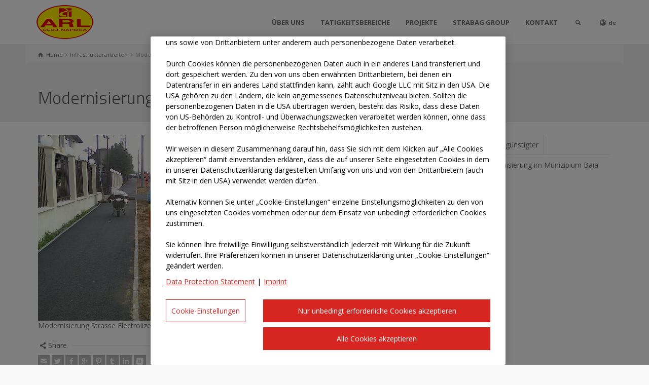

--- FILE ---
content_type: text/html; charset=UTF-8
request_url: https://arlcluj.ro/de/product-details/strada-electrolizei-baia-mare/
body_size: 10044
content:
<!doctype html>
<html lang="de-DE" class="no-js">
<head> 
<meta charset="UTF-8" />  
<meta name="viewport" content="width=device-width, initial-scale=1, maximum-scale=1">
<link rel="icon" type="image/png" href="https://arlcluj.ro/wp-content/uploads/2015/06/favicon.ico"><link rel="alternate" type="application/rss+xml" title="ARL RSS Feed" href="https://arlcluj.ro/de/feed/" />
<link rel="alternate" type="application/atom+xml" title="ARL Atom Feed" href="https://arlcluj.ro/de/feed/atom/" />
<link rel="pingback" href="https://arlcluj.ro/xmlrpc.php" />
<title>Modernisierung Strasse Electrolizei &#8211; ARL</title>

<link rel="stylesheet" href="https://arlcluj.ro/wp-content/plugins/sitepress-multilingual-cms/res/css/language-selector.css?v=3.3.5" type="text/css" media="all" />
<meta name='robots' content='max-image-preview:large' />
<script type="text/javascript">/*<![CDATA[ */ var html = document.getElementsByTagName("html")[0]; html.className = html.className.replace("no-js", "js"); window.onerror=function(e,f){var body = document.getElementsByTagName("body")[0]; body.className = body.className.replace("rt-loading", ""); var e_file = document.createElement("a");e_file.href = f;console.log( e );console.log( e_file.pathname );}/* ]]>*/</script>
<link rel='dns-prefetch' href='//fonts.googleapis.com' />
<link rel='dns-prefetch' href='//s.w.org' />
<link rel="alternate" type="application/rss+xml" title="ARL &raquo; Feed" href="https://arlcluj.ro/de/feed/" />
<link rel="alternate" type="application/rss+xml" title="ARL &raquo; Comments Feed" href="https://arlcluj.ro/de/comments/feed/" />
<link rel="alternate" type="application/rss+xml" title="ARL &raquo; Modernisierung Strasse Electrolizei Comments Feed" href="https://arlcluj.ro/de/product-details/strada-electrolizei-baia-mare/feed/" />
		<script type="text/javascript">
			window._wpemojiSettings = {"baseUrl":"https:\/\/s.w.org\/images\/core\/emoji\/13.1.0\/72x72\/","ext":".png","svgUrl":"https:\/\/s.w.org\/images\/core\/emoji\/13.1.0\/svg\/","svgExt":".svg","source":{"concatemoji":"https:\/\/arlcluj.ro\/wp-includes\/js\/wp-emoji-release.min.js?ver=5.8.12"}};
			!function(e,a,t){var n,r,o,i=a.createElement("canvas"),p=i.getContext&&i.getContext("2d");function s(e,t){var a=String.fromCharCode;p.clearRect(0,0,i.width,i.height),p.fillText(a.apply(this,e),0,0);e=i.toDataURL();return p.clearRect(0,0,i.width,i.height),p.fillText(a.apply(this,t),0,0),e===i.toDataURL()}function c(e){var t=a.createElement("script");t.src=e,t.defer=t.type="text/javascript",a.getElementsByTagName("head")[0].appendChild(t)}for(o=Array("flag","emoji"),t.supports={everything:!0,everythingExceptFlag:!0},r=0;r<o.length;r++)t.supports[o[r]]=function(e){if(!p||!p.fillText)return!1;switch(p.textBaseline="top",p.font="600 32px Arial",e){case"flag":return s([127987,65039,8205,9895,65039],[127987,65039,8203,9895,65039])?!1:!s([55356,56826,55356,56819],[55356,56826,8203,55356,56819])&&!s([55356,57332,56128,56423,56128,56418,56128,56421,56128,56430,56128,56423,56128,56447],[55356,57332,8203,56128,56423,8203,56128,56418,8203,56128,56421,8203,56128,56430,8203,56128,56423,8203,56128,56447]);case"emoji":return!s([10084,65039,8205,55357,56613],[10084,65039,8203,55357,56613])}return!1}(o[r]),t.supports.everything=t.supports.everything&&t.supports[o[r]],"flag"!==o[r]&&(t.supports.everythingExceptFlag=t.supports.everythingExceptFlag&&t.supports[o[r]]);t.supports.everythingExceptFlag=t.supports.everythingExceptFlag&&!t.supports.flag,t.DOMReady=!1,t.readyCallback=function(){t.DOMReady=!0},t.supports.everything||(n=function(){t.readyCallback()},a.addEventListener?(a.addEventListener("DOMContentLoaded",n,!1),e.addEventListener("load",n,!1)):(e.attachEvent("onload",n),a.attachEvent("onreadystatechange",function(){"complete"===a.readyState&&t.readyCallback()})),(n=t.source||{}).concatemoji?c(n.concatemoji):n.wpemoji&&n.twemoji&&(c(n.twemoji),c(n.wpemoji)))}(window,document,window._wpemojiSettings);
		</script>
		<style type="text/css">
img.wp-smiley,
img.emoji {
	display: inline !important;
	border: none !important;
	box-shadow: none !important;
	height: 1em !important;
	width: 1em !important;
	margin: 0 .07em !important;
	vertical-align: -0.1em !important;
	background: none !important;
	padding: 0 !important;
}
</style>
	<link rel='stylesheet' id='wp-block-library-css'  href='https://arlcluj.ro/wp-includes/css/dist/block-library/style.min.css?ver=5.8.12' type='text/css' media='all' />
<link rel='stylesheet' id='rs-plugin-settings-css'  href='https://arlcluj.ro/wp-content/plugins/revslider/rs-plugin/css/settings.css?ver=4.6.92' type='text/css' media='all' />
<style id='rs-plugin-settings-inline-css' type='text/css'>
.tp-caption a{color:#ff7302;text-shadow:none;-webkit-transition:all 0.2s ease-out;-moz-transition:all 0.2s ease-out;-o-transition:all 0.2s ease-out;-ms-transition:all 0.2s ease-out}.tp-caption a:hover{color:#ffa902}
</style>
<link rel='stylesheet' id='bootstrap-css'  href='https://arlcluj.ro/wp-content/themes/rttheme19/css/bootstrap.css?ver=5.8.12' type='text/css' media='all' />
<link rel='stylesheet' id='theme-style-all-css'  href='https://arlcluj.ro/wp-content/themes/rttheme19/css/layout2/style.css?ver=5.8.12' type='text/css' media='all' />
<link rel='stylesheet' id='mediaelement-skin-css'  href='https://arlcluj.ro/wp-content/themes/rttheme19/css/mejs-skin.css?ver=5.8.12' type='text/css' media='all' />
<link rel='stylesheet' id='fontello-css'  href='https://arlcluj.ro/wp-content/themes/rttheme19/css/fontello/css/fontello.css?ver=5.8.12' type='text/css' media='all' />
<link rel='stylesheet' id='jquery-owl-carousel-css'  href='https://arlcluj.ro/wp-content/themes/rttheme19/css/owl-carousel.css?ver=5.8.12' type='text/css' media='all' />
<link rel='stylesheet' id='jackbox-css'  href='https://arlcluj.ro/wp-content/themes/rttheme19/js/lightbox/css/jackbox.min.css?ver=5.8.12' type='text/css' media='all' />
<!--[if IE 9]>
<link rel='stylesheet' id='theme-ie9-css'  href='https://arlcluj.ro/wp-content/themes/rttheme19/css/ie9.css?ver=5.8.12' type='text/css' media='all' />
<![endif]-->
<link rel='stylesheet' id='theme-style-css'  href='https://arlcluj.ro/wp-content/themes/rttheme19/style.css?ver=5.8.12' type='text/css' media='all' />
<link rel='stylesheet' id='theme-dynamic-css'  href='https://arlcluj.ro/wp-content/uploads/rttheme19/dynamic-style.css?ver=160118103934' type='text/css' media='all' />
<link rel='stylesheet' id='rt-google-fonts-css'  href='//fonts.googleapis.com/css?family=Titillium+Web%3A300%7COpen+Sans%3Aregular%2C700&#038;subset=latin-ext%2Cdevanagari%2Cgreek-ext%2Ccyrillic%2Cvietnamese%2Clatin%2Cgreek%2Ccyrillic-ext&#038;ver=5.8.12' type='text/css' media='all' />
<script type='text/javascript' src='https://arlcluj.ro/wp-includes/js/jquery/jquery.min.js?ver=3.6.0' id='jquery-core-js'></script>
<script type='text/javascript' src='https://arlcluj.ro/wp-includes/js/jquery/jquery-migrate.min.js?ver=3.3.2' id='jquery-migrate-js'></script>
<script type='text/javascript' src='https://arlcluj.ro/wp-content/plugins/revslider/rs-plugin/js/jquery.themepunch.tools.min.js?ver=4.6.92' id='tp-tools-js'></script>
<script type='text/javascript' src='https://arlcluj.ro/wp-content/plugins/revslider/rs-plugin/js/jquery.themepunch.revolution.min.js?ver=4.6.92' id='revmin-js'></script>
<script type='text/javascript' src='https://arlcluj.ro/wp-content/themes/rttheme19/js/pace.js?ver=5.8.12' id='pace-js'></script>
<script type='text/javascript' src='https://arlcluj.ro/wp-content/themes/rttheme19/js/modernizr.min.js?ver=5.8.12' id='modernizr-js'></script>
<link rel="https://api.w.org/" href="https://arlcluj.ro/de/wp-json/" /><link rel="EditURI" type="application/rsd+xml" title="RSD" href="https://arlcluj.ro/xmlrpc.php?rsd" />
<link rel="wlwmanifest" type="application/wlwmanifest+xml" href="https://arlcluj.ro/wp-includes/wlwmanifest.xml" /> 
<meta name="generator" content="WordPress 5.8.12" />
<link rel="canonical" href="https://arlcluj.ro/de/product-details/strada-electrolizei-baia-mare/" />
<link rel='shortlink' href='https://arlcluj.ro/de/?p=4915' />
<link rel="alternate" type="application/json+oembed" href="https://arlcluj.ro/de/wp-json/oembed/1.0/embed?url=https%3A%2F%2Farlcluj.ro%2Fde%2Fproduct-details%2Fstrada-electrolizei-baia-mare%2F" />
<link rel="alternate" type="text/xml+oembed" href="https://arlcluj.ro/de/wp-json/oembed/1.0/embed?url=https%3A%2F%2Farlcluj.ro%2Fde%2Fproduct-details%2Fstrada-electrolizei-baia-mare%2F&#038;format=xml" />
		<script type="text/javascript">
			jQuery(document).ready(function() {
				// CUSTOM AJAX CONTENT LOADING FUNCTION
				var ajaxRevslider = function(obj) {
				
					// obj.type : Post Type
					// obj.id : ID of Content to Load
					// obj.aspectratio : The Aspect Ratio of the Container / Media
					// obj.selector : The Container Selector where the Content of Ajax will be injected. It is done via the Essential Grid on Return of Content
					
					var content = "";

					data = {};
					
					data.action = 'revslider_ajax_call_front';
					data.client_action = 'get_slider_html';
					data.token = 'a84c6892da';
					data.type = obj.type;
					data.id = obj.id;
					data.aspectratio = obj.aspectratio;
					
					// SYNC AJAX REQUEST
					jQuery.ajax({
						type:"post",
						url:"https://arlcluj.ro/wp-admin/admin-ajax.php",
						dataType: 'json',
						data:data,
						async:false,
						success: function(ret, textStatus, XMLHttpRequest) {
							if(ret.success == true)
								content = ret.data;								
						},
						error: function(e) {
							console.log(e);
						}
					});
					
					 // FIRST RETURN THE CONTENT WHEN IT IS LOADED !!
					 return content;						 
				};
				
				// CUSTOM AJAX FUNCTION TO REMOVE THE SLIDER
				var ajaxRemoveRevslider = function(obj) {
					return jQuery(obj.selector+" .rev_slider").revkill();
				};

				// EXTEND THE AJAX CONTENT LOADING TYPES WITH TYPE AND FUNCTION
				var extendessential = setInterval(function() {
					if (jQuery.fn.tpessential != undefined) {
						clearInterval(extendessential);
						if(typeof(jQuery.fn.tpessential.defaults) !== 'undefined') {
							jQuery.fn.tpessential.defaults.ajaxTypes.push({type:"revslider",func:ajaxRevslider,killfunc:ajaxRemoveRevslider,openAnimationSpeed:0.3});   
							// type:  Name of the Post to load via Ajax into the Essential Grid Ajax Container
							// func: the Function Name which is Called once the Item with the Post Type has been clicked
							// killfunc: function to kill in case the Ajax Window going to be removed (before Remove function !
							// openAnimationSpeed: how quick the Ajax Content window should be animated (default is 0.3)
						}
					}
				},30);
			});
		</script>
		<meta name="generator" content="WPML ver:3.3.5 stt:1,3,46;" />
<link rel="alternate" hreflang="en-US" href="https://arlcluj.ro/en/product-details/electrolizei-street-baia-mare/" />
<link rel="alternate" hreflang="ro-RO" href="https://arlcluj.ro/product-details/strada-electrolizei-baia-mare/" />
<link rel="alternate" hreflang="de-DE" href="https://arlcluj.ro/de/product-details/strada-electrolizei-baia-mare/" />

<!--[if lt IE 9]><script src="https://arlcluj.ro/wp-content/themes/rttheme19/js/html5shiv.min.js"></script><![endif]-->
<!--[if gte IE 9]> <style type="text/css"> .gradient { filter: none; } </style> <![endif]-->
<meta name="generator" content="Powered by Visual Composer - drag and drop page builder for WordPress."/>
<!--[if IE 8]><link rel="stylesheet" type="text/css" href="https://arlcluj.ro/wp-content/plugins/js_composer/assets/css/vc-ie8.css" media="screen"><![endif]--><!-- OneTrust Cookie-Einwilligungshinweis – Anfang für arlcluj.ro -->
<script type="text/javascript" src="https://cdn.cookielaw.org/consent/97775e82-3cf5-4826-9166-a0acc2bacab6/OtAutoBlock.js" ></script>
<script src="https://cdn.cookielaw.org/scripttemplates/otSDKStub.js" data-document-language="true" type="text/javascript" charset="UTF-8" data-domain-script="97775e82-3cf5-4826-9166-a0acc2bacab6" ></script>

<script type="text/javascript"> 
var linkDSE = "https://arlcluj.ro/en/data-protection-statement/"; //Link zur DSE
var titleDSE = "Data Protection Statement"; //Bezeichnung Datenschutzerklärung
var linkImprint = "https://arlcluj.ro/en/imprint/"; //Link zum Impressum
var titleImprint = "Imprint"; //Bezeichnung Impressum
var linkLogo = "https://arlcluj.ro/wp-content/uploads/2015/06/logo-ARL1.png"; //Link zum Logo
	
function OptanonWrapper() {
	if(document.getElementById("onetrust-policy-text")){
        document.getElementById("onetrust-policy-text").innerHTML +=  
             '<div style="width:100%; text-align:left;font-size:14px;padding-top:10px"><a href="' + linkDSE + '" style="margin-left:0px; outline:0px !important; font-weight:normal;">' + titleDSE + '</a> | <a href="' + linkImprint + '" style="margin-left:1px; outline:0px !important; font-weight:normal;">' + titleImprint + '</a></div>';
	}
	
	if(document.getElementById("ot-pc-desc")){
		document.getElementById("ot-pc-desc").innerHTML +=  
             '<style>#onetrust-pc-sdk a{color:#d72622;}#onetrust-pc-sdk a:hover{color:#d72622;}</style><div style="width:100%; text-align:left;font-size:14px;padding-top:10px"><a href="' + linkDSE + '" style="margin-left:0px; outline:0px !important; font-weight:normal;">' + titleDSE + '</a></div>';
	}
      
	if(document.getElementsByClassName('banner_logo')[0]){
		document.getElementsByClassName('banner_logo')[0].innerHTML +=  '<img src="' + linkLogo + '">';
	}

	if(document.getElementsByClassName('banner_logo')[0]){
		document.getElementsByClassName('banner_logo')[0].style.display =  'block';
	}
	
	if(document.getElementsByClassName('banner_logo')[0]){
		document.getElementsByClassName('banner_logo')[0].style.margin =  '0px 0px 10px 30px';
	}
	
	if(document.getElementsByClassName('privacy-notice-link')[0]){
	    document.getElementsByClassName('privacy-notice-link')[0].style.display =  'none';
	}
}
</script>
<!-- OneTrust-Cookie-Einwilligungshinweis – Ende für arlcluj.ro -->
<!-- Global site tag (gtag.js) - Google Analytics -->
<script async src="https://www.googletagmanager.com/gtag/js?id=UA-52886355-61"></script>
<script>
  window.dataLayer = window.dataLayer || [];
  function gtag(){dataLayer.push(arguments);}
  gtag('js', new Date());
  gtag('config', 'UA-52886355-61', { 'anonymize_ip': true });
  gtag('config', 'UA-52886355-61');
</script>
<noscript><style> .wpb_animate_when_almost_visible { opacity: 1; }</style></noscript></head>
<body data-rsssl=1 class="products-template-default single single-products postid-4915 rt-loading layout2 wpb-js-composer js-comp-ver-4.5.1 vc_responsive">


<!-- loader -->
<div id="loader-wrapper"><div id="loader"></div></div>
<!-- / #loader -->

<!-- background wrapper -->
<div id="container">   
 
	

				

	<header class="top-header fullwidth sticky">
		<div class="header-elements">
		
			<!-- mobile menu button -->
			<div class="mobile-menu-button icon-menu"></div>

			
			<!-- logo -->
			<div id="logo" class="site-logo">
				 <a href="https://arlcluj.ro/de/" title="ARL"><img src="https://arlcluj.ro/wp-content/uploads/2015/06/logo-ARL1.png" alt="ARL" class="main_logo" /></a> 		
			</div><!-- / end #logo -->

			<div class="header-right">
						

				<!-- navigation holder -->
				<nav>
					<ul id="navigation" class="menu"><li id='menu-item-4657'  class="menu-item menu-item-type-post_type menu-item-object-page menu-item-has-children"><a  href="https://arlcluj.ro/de/ueber-uns/">ÜBER UNS</a> 
<ul class="sub-menu">
<li id='menu-item-4076'  class="menu-item menu-item-type-post_type menu-item-object-page"><a  href="https://arlcluj.ro/de/ueber-uns/geschichte/">Geschichte</a> </li>
<li id='menu-item-4077'  class="menu-item menu-item-type-post_type menu-item-object-page"><a  href="https://arlcluj.ro/de/ueber-uns/unternehmenswerte/">Unternehmenswerte</a> </li>
<li id='menu-item-4078'  class="menu-item menu-item-type-post_type menu-item-object-page"><a  href="https://arlcluj.ro/de/ueber-uns/ausstattungen/">Ausstattungen</a> </li>
<li id='menu-item-4079'  class="menu-item menu-item-type-post_type menu-item-object-page"><a  href="https://arlcluj.ro/de/ueber-uns/echipa-manageriala/">Management-Team</a> </li>
<li id='menu-item-4080'  class="menu-item menu-item-type-post_type menu-item-object-page"><a  href="https://arlcluj.ro/de/ueber-uns/zertifizierungen/">Zertifizierungen</a> </li>
<li id='menu-item-4081'  class="menu-item menu-item-type-post_type menu-item-object-page"><a  href="https://arlcluj.ro/de/ueber-uns/neuheiten/">Neuheiten</a> </li>
<li id='menu-item-5215'  class="menu-item menu-item-type-post_type menu-item-object-page"><a  href="https://arlcluj.ro/de/ueber-uns/karriere/">Karriere</a> </li>
</ul>
</li>
<li id='menu-item-4658'  class="menu-item menu-item-type-post_type menu-item-object-page menu-item-has-children"><a  href="https://arlcluj.ro/de/taetigkeitsbereiche/">TATIGKEITSBEREICHE</a> 
<ul class="sub-menu">
<li id='menu-item-4085'  class="menu-item menu-item-type-post_type menu-item-object-page"><a  href="https://arlcluj.ro/de/taetigkeitsbereiche/infrastruktur/">Infrastruktur</a> </li>
<li id='menu-item-4086'  class="menu-item menu-item-type-post_type menu-item-object-page"><a  href="https://arlcluj.ro/de/taetigkeitsbereiche/wasserversorgung-kanalisation-klaeranlagen/">Wasserversorgung, Kanalisation und Kläranlagen</a> </li>
<li id='menu-item-4087'  class="menu-item menu-item-type-post_type menu-item-object-page"><a  href="https://arlcluj.ro/de/taetigkeitsbereiche/vertrieb-von-asphaltmischungen/">Vertrieb von Asphaltmischungen</a> </li>
<li id='menu-item-4088'  class="menu-item menu-item-type-post_type menu-item-object-page"><a  href="https://arlcluj.ro/de/taetigkeitsbereiche/dienstleistungen/">Dienstleistungen</a> </li>
</ul>
</li>
<li id='menu-item-4659'  class="menu-item menu-item-type-post_type menu-item-object-page menu-item-has-children"><a  href="https://arlcluj.ro/de/projekte/">PROJEKTE</a> 
<ul class="sub-menu">
<li id='menu-item-4104'  class="menu-item menu-item-type-taxonomy menu-item-object-product_categories current-products-ancestor current-menu-parent current-products-parent"><a  href="https://arlcluj.ro/de/products/infrastrukturarbeiten/">Infrastrukturarbeiten</a> </li>
<li id='menu-item-4103'  class="menu-item menu-item-type-taxonomy menu-item-object-product_categories"><a  href="https://arlcluj.ro/de/products/entwaesserungsarbeiten/">Entwässerungsarbeiten</a> </li>
</ul>
</li>
<li id='menu-item-4660'  class="menu-item menu-item-type-post_type menu-item-object-page"><a  href="https://arlcluj.ro/de/strabag-group/">STRABAG GROUP</a> </li>
<li id='menu-item-4661'  class="menu-item menu-item-type-post_type menu-item-object-page"><a  href="https://arlcluj.ro/de/kontakt/">KONTAKT</a> </li>
</ul>    
				</nav>
		
						<!-- shortcut buttons -->
		<div id="tools">
			<ul>
				<li class="tool-icon" title="Open"><span class="icon-plus"></span></li>
			</ul> 
			<ul>

				
							

				
									<li class="tool-icon search" title="Search"><span class="icon-search"></span>
						<div class="widget">
							<form method="get"  action="https://arlcluj.ro/de/"  class="wp-search-form rt_form">
	<ul>
		<li><input type="text" class='search showtextback' placeholder="search" name="s" /><span class="icon-search-1"></span></li>
	</ul>
</form>						</div>
					</li>

				
									<li class="tool-icon languages" title="Languages"><span class="icon-globe"><sub>de</sub></span>
						<div class="widget">
							<h5>Languages</h5>
							<ul class="flags"><li><img src="https://arlcluj.ro/wp-content/plugins/sitepress-multilingual-cms/res/flags/ro.png" height="12" alt="ro" width="18" /> <a href="https://arlcluj.ro/product-details/strada-electrolizei-baia-mare/" title="Română"><span>Română</span></a></li><li><img src="https://arlcluj.ro/wp-content/plugins/sitepress-multilingual-cms/res/flags/en.png" height="12" alt="en" width="18" /> <a href="https://arlcluj.ro/en/product-details/electrolizei-street-baia-mare/" title="English"><span>English</span></a></li><li><img src="https://arlcluj.ro/wp-content/plugins/sitepress-multilingual-cms/res/flags/de.png" height="12" alt="de" width="18" /> <a href="https://arlcluj.ro/de/product-details/strada-electrolizei-baia-mare/" title="Deutsch"><span>Deutsch</span></a></li></ul>	
						</div>
					</li>

							</ul>
		</div><!-- / end #tools -->

	
			</div><!-- / end .header-right -->

		</div>
	</header>



	<!-- main contents -->
	<div id="main_content">

	
<div class="content_row row sub_page_header fullwidth" style="background-color: #f0f0f0;">
	
	<div class="content_row_wrapper  default" ><div class="col col-sm-12"><div class="breadcrumb"><div itemscope itemtype="http://data-vocabulary.org/Breadcrumb"><a class="icon-home" href="https://arlcluj.ro/de/" itemprop="url"><span itemprop="title" title="ARL">Home</span></a> <span class="icon-angle-right"></span> 
<div itemscope itemprop="child" itemtype="http://data-vocabulary.org/Breadcrumb"><a class="" href="https://arlcluj.ro/de/products/infrastrukturarbeiten/" itemprop="url"><span itemprop="title" title="View all products in Infrastrukturarbeiten">Infrastrukturarbeiten</span></a> <span class="icon-angle-right"></span> 
<div itemscope itemprop="child" itemtype="http://data-vocabulary.org/Breadcrumb">
							<meta itemprop="name" content="Modernisierung Strasse Electrolizei">
							<meta itemprop="url" content="https://arlcluj.ro/de/product-details/strada-electrolizei-baia-mare/">
							<span itemprop="title" title="Modernisierung Strasse Electrolizei">Modernisierung Strasse Electrolizei</span>
						</div></div></div></div><section class="page-title"><h1>Modernisierung Strasse Electrolizei</h1></section></div></div>
</div>

	<div  class="content_row default-style no-composer overlap fullwidth"><div class="content_row_wrapper clearfix "><div class="col col-sm-12 col-xs-12 ">
	 

			 

				
<div class="row border_grid fixed_heights single-products" itemscope itemtype="http://schema.org/Product">
	
		<div class="product-summary col col-sm-6 col-xs-12">

								<div class="row  ">
					
											<div class="col col-sm-12 col-xs-12">
					
							
				<div id="slider-4915-product-image-carosel" class="rt-carousel carousel-holder clearfix product-image-carosel" data-item-width="1" data-nav="true" data-dots="false" data-margin="15" data-autoplay="true" data-timeout="5000">
					<div class="owl-carousel">
						<div><a id="lightbox-656405" class="imgeffect zoom lightbox_" data-group="slider-carousel-639384" title="Enlarge Image" data-title="" data-description="" data-thumbnail="https://arlcluj.ro/wp-content/uploads/2015/10/Electrolizei-Timisoara-3.jpg" data-thumbTooltip="" data-scaleUp="" data-href="" data-width="" data-height="" data-flashHasPriority="" data-poster="" data-autoplay="" data-audiotitle="" href="https://arlcluj.ro/wp-content/uploads/2015/10/Electrolizei-Timisoara-3.jpg" ><img src="https://arlcluj.ro/wp-content/uploads/2015/10/Electrolizei-Timisoara-3.jpg" alt="" itemprop="image"></a></div><div><a id="lightbox-854323" class="imgeffect zoom lightbox_" data-group="slider-carousel-639384" title="Enlarge Image" data-title="Electrolizei Timisoara 4" data-description="" data-thumbnail="https://arlcluj.ro/wp-content/uploads/2015/10/Electrolizei-Timisoara-4-75x50.jpg" data-thumbTooltip="" data-scaleUp="" data-href="" data-width="" data-height="" data-flashHasPriority="" data-poster="" data-autoplay="" data-audiotitle="" href="https://arlcluj.ro/wp-content/uploads/2015/10/Electrolizei-Timisoara-4.jpg" ><img src="https://arlcluj.ro/wp-content/uploads/2015/10/Electrolizei-Timisoara-4-590x393.jpg" alt="" itemprop="image"></a></div><div><a id="lightbox-259571" class="imgeffect zoom lightbox_" data-group="slider-carousel-639384" title="Enlarge Image" data-title="Electrolizei Timisoara 1" data-description="" data-thumbnail="https://arlcluj.ro/wp-content/uploads/2015/10/Electrolizei-Timisoara-1-75x50.jpg" data-thumbTooltip="" data-scaleUp="" data-href="" data-width="" data-height="" data-flashHasPriority="" data-poster="" data-autoplay="" data-audiotitle="" href="https://arlcluj.ro/wp-content/uploads/2015/10/Electrolizei-Timisoara-1.jpg" ><img src="https://arlcluj.ro/wp-content/uploads/2015/10/Electrolizei-Timisoara-1-590x393.jpg" alt="" itemprop="image"></a></div><div><a id="lightbox-764411" class="imgeffect zoom lightbox_" data-group="slider-carousel-639384" title="Enlarge Image" data-title="Electrolizei Timisoara 2" data-description="" data-thumbnail="https://arlcluj.ro/wp-content/uploads/2015/10/Electrolizei-Timisoara-2-75x50.jpg" data-thumbTooltip="" data-scaleUp="" data-href="" data-width="" data-height="" data-flashHasPriority="" data-poster="" data-autoplay="" data-audiotitle="" href="https://arlcluj.ro/wp-content/uploads/2015/10/Electrolizei-Timisoara-2.jpg" ><img src="https://arlcluj.ro/wp-content/uploads/2015/10/Electrolizei-Timisoara-2-590x393.jpg" alt="" itemprop="image"></a></div>
					</div>
					
				</div>
			 

					
							<p itemprop="description">Modernisierung Strasse Electrolizei.</p>
		<div class="social_share_holder">
		<div class="share_text"><span class="icon-share">Share</span></div>
		<ul class="social_media"><li class="mail"><a class="icon-mail " href="mailto:?body=https%3A%2F%2Farlcluj.ro%2Fde%2Fproduct-details%2Fstrada-electrolizei-baia-mare%2F" title="Email"><span>Email</span></a></li><li class="twitter"><a class="icon-twitter " href="#" data-url="http://twitter.com/home?status=Modernisierung+Strasse+Electrolizei+https%3A%2F%2Farlcluj.ro%2Fde%2Fproduct-details%2Fstrada-electrolizei-baia-mare%2F" title="Twitter"><span>Twitter</span></a></li><li class="facebook"><a class="icon-facebook " href="#" data-url="http://www.facebook.com/sharer/sharer.php?u=https%3A%2F%2Farlcluj.ro%2Fde%2Fproduct-details%2Fstrada-electrolizei-baia-mare%2F&amp;title=Modernisierung+Strasse+Electrolizei" title="Facebook"><span>Facebook</span></a></li><li class="gplus"><a class="icon-gplus " href="#" data-url="https://plus.google.com/share?url=https%3A%2F%2Farlcluj.ro%2Fde%2Fproduct-details%2Fstrada-electrolizei-baia-mare%2F" title="Google +"><span>Google +</span></a></li><li class="pinterest"><a class="icon-pinterest " href="#" data-url="http://pinterest.com/pin/create/bookmarklet/?media=https%3A%2F%2Farlcluj.ro%2Fwp-content%2Fuploads%2F2015%2F10%2FElectrolizei-Timisoara-3.jpg&amp;url=https%3A%2F%2Farlcluj.ro%2Fde%2Fproduct-details%2Fstrada-electrolizei-baia-mare%2F&amp;is_video=false&amp;description=Modernisierung+Strasse+Electrolizei" title="Pinterest"><span>Pinterest</span></a></li><li class="tumblr"><a class="icon-tumblr " href="#" data-url="http://tumblr.com/share?url=https%3A%2F%2Farlcluj.ro%2Fde%2Fproduct-details%2Fstrada-electrolizei-baia-mare%2F&amp;title=Modernisierung+Strasse+Electrolizei" title="Tumblr"><span>Tumblr</span></a></li><li class="linkedin"><a class="icon-linkedin " href="#" data-url="http://www.linkedin.com/shareArticle?mini=true&amp;url=https%3A%2F%2Farlcluj.ro%2Fde%2Fproduct-details%2Fstrada-electrolizei-baia-mare%2F&amp;title=Modernisierung+Strasse+Electrolizei&amp;source=" title="Linkedin"><span>Linkedin</span></a></li><li class="vkontakte"><a class="icon-vkontakte " href="#" data-url="http://vkontakte.ru/share.php?url=https%3A%2F%2Farlcluj.ro%2Fde%2Fproduct-details%2Fstrada-electrolizei-baia-mare%2F" title="Vkontakte"><span>Vkontakte</span></a></li></ul>
		</div><div class="product_meta"><span class="posted_in"><b>Category:</b> <a href="https://arlcluj.ro/de/products/infrastrukturarbeiten/" rel="tag">Infrastrukturarbeiten</a></span></div>
							<meta itemprop="name" content="Modernisierung Strasse Electrolizei">
							<meta itemprop="url" content="https://arlcluj.ro/de/product-details/strada-electrolizei-baia-mare/"> 
							<span itemprop="offers" itemscope itemtype="http://schema.org/Offer"><meta itemprop="price" content=""></span>
					</div><!-- end .col -->	

				</div><!-- end .row -->


		</div><!-- end .col -->	




			<div class="col col-sm-6  col-xs-12">

			<div class="rt_tabs clearfix  tab-style-1" id="single-product-details" data-tab-style="tab-style-1"><ul class="tab_nav hidden-xs"><li class="tab_title  active" id="tab-1-title" data-tab-number="1">Beschreibung</li><li class="tab_title " id="tab-2-title" data-tab-number="2">Ausführung</li><li class="tab_title " id="tab-3-title" data-tab-number="3">Projektdetails</li><li class="tab_title " id="tab-4-title" data-tab-number="4">Begünstigter</li></ul><div class="tab_contents"><div class="tab_content_wrapper animation  active" id="tab-1" data-tab-content="1">
						<div id="tab-1-inline-title" class="tab_title visible-xs" data-tab-number="1">Beschreibung</div>
						<div class="tab_content">Erhöhte städtischen Zugänglichkeit durch die Modernisierung im Munizipium Baia Mare der Electrolizei Straße.</div>
					</div><div class="tab_content_wrapper animation " id="tab-2" data-tab-content="2">
						<div id="tab-2-inline-title" class="tab_title visible-xs" data-tab-number="2">Ausführung</div>
						<div class="tab_content"><strong>Vertragsdatum: </strong>22-08-2014</p>
<p><strong>Ausführungszeitraum:</strong> 2014-2015</div>
					</div><div class="tab_content_wrapper animation " id="tab-3" data-tab-content="3">
						<div id="tab-3-inline-title" class="tab_title visible-xs" data-tab-number="3">Projektdetails</div>
						<div class="tab_content">Besteht aus dem Umbau der ganzen Straße, untere Tragschicht,Oberbau, Gehsteigen.</p>
<p><strong>Vertragtgesamtwert ~ </strong>1.686 Tsd Euro + MwSt</div>
					</div><div class="tab_content_wrapper animation " id="tab-4" data-tab-content="4">
						<div id="tab-4-inline-title" class="tab_title visible-xs" data-tab-number="4">Begünstigter</div>
						<div class="tab_content">Munizipium Baia Mare.</div>
					</div></div></div>

		</div><!-- end .col -->	

</div><!-- end .row.border_grid-->

					
		
				 
 

</div></div></div>
</div><!-- / end #main_content -->

<!-- footer -->
<footer id="footer" class="clearfix footer" data-footer="">
	<section class="footer_widgets content_row row clearfix footer border_grid fixed_heights footer_contents fullwidth"><div class="content_row_wrapper default clearfix"><div id="footer-column-1" class="col col-sm-4 widgets_holder"><div class="footer_widget widget widget_text">			<div class="textwidget"><p>ARL Cluj SA ist Teil des Strabag Konzerns Österreich.</p>
</div>
		</div></div><div id="footer-column-2" class="col col-sm-4 widgets_holder"><div class="footer_widget widget widget_contact_info"><div class="with_icons style-1"><div><span class="icon icon-phone"></span><div>Tel./Fax: (+40)-0264-418.620</div></div><div><span class="icon icon-phone"></span><div>Tel.: (+40)-0372-710.100</div></div><div><span class="icon icon-print"></span><div>Fax: (+40)-0264-415.550</div></div></div></div></div><div id="footer-column-3" class="col col-sm-4 widgets_holder"><div class="footer_widget widget widget_contact_info"><div class="with_icons style-1"><div><span class="icon icon-home"></span><div>Fabricii Str. Nr. 131, 400632 Cluj-Napoca, Romania</div></div><div><span class="icon icon-mail-1"></span><div><a href="mailto:arl@arlcluj.ro">arl@arlcluj.ro</a></div></div></div></div></div></div></section><div class="content_row row clearfix footer_contents footer_info_bar fullwidth"><div class="content_row_wrapper default clearfix"><div class="col col-sm-12"><div class="copyright ">© ARL Cluj S.A. </div><ul id="footer-navigation" class="menu"><li id="menu-item-4656" class="menu-item menu-item-type-post_type menu-item-object-page menu-item-home menu-item-4656"><a href="https://arlcluj.ro/de/">HOME</a></li>
<li id="menu-item-4657" class="menu-item menu-item-type-post_type menu-item-object-page menu-item-4657"><a href="https://arlcluj.ro/de/ueber-uns/">ÜBER UNS</a></li>
<li id="menu-item-4679" class="menu-item menu-item-type-post_type menu-item-object-page menu-item-4679"><a href="https://arlcluj.ro/de/sitemap/">SITEMAP</a></li>
<li id="menu-item-4658" class="menu-item menu-item-type-post_type menu-item-object-page menu-item-4658"><a href="https://arlcluj.ro/de/taetigkeitsbereiche/">TATIGKEITSBEREICHE</a></li>
<li id="menu-item-4659" class="menu-item menu-item-type-post_type menu-item-object-page menu-item-4659"><a href="https://arlcluj.ro/de/projekte/">PROJEKTE</a></li>
<li id="menu-item-4660" class="menu-item menu-item-type-post_type menu-item-object-page menu-item-4660"><a href="https://arlcluj.ro/de/strabag-group/">STRABAG GROUP</a></li>
<li id="menu-item-4661" class="menu-item menu-item-type-post_type menu-item-object-page menu-item-4661"><a href="https://arlcluj.ro/de/kontakt/">KONTAKT</a></li>
<li id="menu-item-5387" class="menu-item menu-item-type-post_type menu-item-object-page menu-item-5387"><a href="https://arlcluj.ro/de/impressum/">IMPRESSUM</a></li>
<li id="menu-item-5388" class="menu-item menu-item-type-post_type menu-item-object-page menu-item-5388"><a href="https://arlcluj.ro/de/datenschutzerklaerung/">DATENSCHUTZERKLÄRUNG</a></li>
</ul></div></div></div></footer><!-- / end #footer -->


</div><!-- / end #right_side -->
</div><!-- / end #container --> 
<script type='text/javascript' src='https://arlcluj.ro/wp-content/themes/rttheme19/js/bootstrap.min.js?ver=5.8.12' id='bootstrap-js'></script>
<script type='text/javascript' src='https://arlcluj.ro/wp-content/themes/rttheme19/js/isotope.pkgd.min.js?ver=5.8.12' id='jquery-isotop-js'></script>
<script type='text/javascript' src='https://arlcluj.ro/wp-includes/js/imagesloaded.min.js?ver=4.1.4' id='imagesloaded-js'></script>
<script type='text/javascript' src='https://arlcluj.ro/wp-content/themes/rttheme19/js/owl.carousel.min.js?ver=5.8.12' id='owl-carousel-js'></script>
<script type='text/javascript' src='https://arlcluj.ro/wp-content/themes/rttheme19/js/jflickrfeed.min.js?ver=5.8.12' id='jflickrfeed-js'></script>
<script type='text/javascript' src='https://arlcluj.ro/wp-content/themes/rttheme19/js/customselect.min.js?ver=5.8.12' id='customselect-js'></script>
<script type='text/javascript' src='https://arlcluj.ro/wp-content/themes/rttheme19/js/lightbox/js/jackbox-packed.min.js?ver=5.8.12' id='jackbox-js'></script>
<script type='text/javascript' src='https://arlcluj.ro/wp-content/themes/rttheme19/js/placeholders.min.js?ver=5.8.12' id='placeholder_polyfill-js'></script>
<script type='text/javascript' src='https://arlcluj.ro/wp-content/plugins/js_composer/assets/lib/waypoints/waypoints.min.js?ver=4.5.1' id='waypoints-js'></script>
<script type='text/javascript' src='https://arlcluj.ro/wp-content/themes/rttheme19/js/jquery.vide.min.js?ver=5.8.12' id='jquery-vide-js'></script>
<script type='text/javascript' id='mediaelement-core-js-before'>
var mejsL10n = {"language":"de","strings":{"mejs.download-file":"Download File","mejs.install-flash":"You are using a browser that does not have Flash player enabled or installed. Please turn on your Flash player plugin or download the latest version from https:\/\/get.adobe.com\/flashplayer\/","mejs.fullscreen":"Fullscreen","mejs.play":"Play","mejs.pause":"Pause","mejs.time-slider":"Time Slider","mejs.time-help-text":"Use Left\/Right Arrow keys to advance one second, Up\/Down arrows to advance ten seconds.","mejs.live-broadcast":"Live Broadcast","mejs.volume-help-text":"Use Up\/Down Arrow keys to increase or decrease volume.","mejs.unmute":"Unmute","mejs.mute":"Mute","mejs.volume-slider":"Volume Slider","mejs.video-player":"Video Player","mejs.audio-player":"Audio Player","mejs.captions-subtitles":"Captions\/Subtitles","mejs.captions-chapters":"Chapters","mejs.none":"None","mejs.afrikaans":"Afrikaans","mejs.albanian":"Albanian","mejs.arabic":"Arabic","mejs.belarusian":"Belarusian","mejs.bulgarian":"Bulgarian","mejs.catalan":"Catalan","mejs.chinese":"Chinese","mejs.chinese-simplified":"Chinese (Simplified)","mejs.chinese-traditional":"Chinese (Traditional)","mejs.croatian":"Croatian","mejs.czech":"Czech","mejs.danish":"Danish","mejs.dutch":"Dutch","mejs.english":"English","mejs.estonian":"Estonian","mejs.filipino":"Filipino","mejs.finnish":"Finnish","mejs.french":"French","mejs.galician":"Galician","mejs.german":"German","mejs.greek":"Greek","mejs.haitian-creole":"Haitian Creole","mejs.hebrew":"Hebrew","mejs.hindi":"Hindi","mejs.hungarian":"Hungarian","mejs.icelandic":"Icelandic","mejs.indonesian":"Indonesian","mejs.irish":"Irish","mejs.italian":"Italian","mejs.japanese":"Japanese","mejs.korean":"Korean","mejs.latvian":"Latvian","mejs.lithuanian":"Lithuanian","mejs.macedonian":"Macedonian","mejs.malay":"Malay","mejs.maltese":"Maltese","mejs.norwegian":"Norwegian","mejs.persian":"Persian","mejs.polish":"Polish","mejs.portuguese":"Portuguese","mejs.romanian":"Romanian","mejs.russian":"Russian","mejs.serbian":"Serbian","mejs.slovak":"Slovak","mejs.slovenian":"Slovenian","mejs.spanish":"Spanish","mejs.swahili":"Swahili","mejs.swedish":"Swedish","mejs.tagalog":"Tagalog","mejs.thai":"Thai","mejs.turkish":"Turkish","mejs.ukrainian":"Ukrainian","mejs.vietnamese":"Vietnamese","mejs.welsh":"Welsh","mejs.yiddish":"Yiddish"}};
</script>
<script type='text/javascript' src='https://arlcluj.ro/wp-includes/js/mediaelement/mediaelement-and-player.min.js?ver=4.2.16' id='mediaelement-core-js'></script>
<script type='text/javascript' src='https://arlcluj.ro/wp-includes/js/mediaelement/mediaelement-migrate.min.js?ver=5.8.12' id='mediaelement-migrate-js'></script>
<script type='text/javascript' id='mediaelement-js-extra'>
/* <![CDATA[ */
var _wpmejsSettings = {"pluginPath":"\/wp-includes\/js\/mediaelement\/","classPrefix":"mejs-","stretching":"responsive"};
/* ]]> */
</script>
<script type='text/javascript' id='rt-theme-scripts-js-extra'>
/* <![CDATA[ */
var rt_theme_params = {"ajax_url":"https:\/\/arlcluj.ro\/wp-admin\/admin-ajax.php?lang=de","rttheme_template_dir":"https:\/\/arlcluj.ro\/wp-content\/themes\/rttheme19","popup_blocker_message":"Please disable your pop-up blocker and click the \"Open\" link again.","wpml_lang":"de","theme_slug":"rttheme19"};
/* ]]> */
</script>
<script type='text/javascript' src='https://arlcluj.ro/wp-content/themes/rttheme19/js/scripts.js?ver=5.8.12' id='rt-theme-scripts-js'></script>
<script type='text/javascript' src='https://arlcluj.ro/wp-includes/js/comment-reply.min.js?ver=5.8.12' id='comment-reply-js'></script>
<script type='text/javascript' src='https://arlcluj.ro/wp-includes/js/wp-embed.min.js?ver=5.8.12' id='wp-embed-js'></script>
<script type='text/javascript' id='sitepress-js-extra'>
/* <![CDATA[ */
var icl_vars = {"current_language":"de","icl_home":"https:\/\/arlcluj.ro\/de\/","ajax_url":"https:\/\/arlcluj.ro\/de\/wp-admin\/admin-ajax.php","url_type":"1"};
/* ]]> */
</script>
<script type='text/javascript' src='https://arlcluj.ro/wp-content/plugins/sitepress-multilingual-cms/res/js/sitepress.js?ver=5.8.12' id='sitepress-js'></script>
</body>
</html>